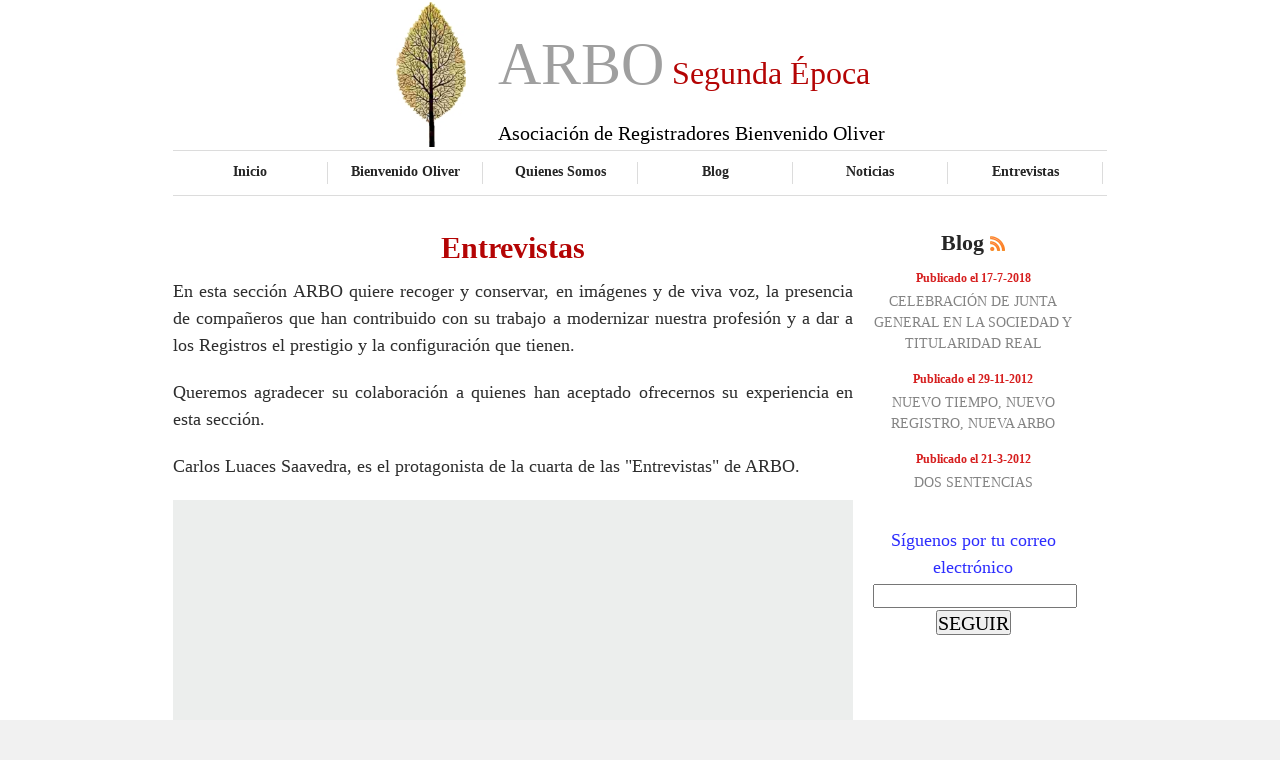

--- FILE ---
content_type: text/html; charset=UTF-8
request_url: http://arbo.org.es/index.php?nlm0=WGBDFLENDMHNEKFIIHKDMHILJFAHANGMHDMNELGEHKJFXKBLKMHIILKIVLDQPGBJCKDSBKVQKFACECFCDVJDBPKKOILMVSQRTGBOBGQISXDPL&nlm1=WOJKNFLHDMROTFALDHKDMLDOH
body_size: 3370
content:
<!DOCTYPE html PUBLIC '-//W3C//DTD XHTML 1.0 Strict//EN' 'http://www.w3.org/TR/xhtml1/DTD/xhtml1-strict.dtd'>
<html xmlns='http://www.w3.org/1999/xhtml' xml:lang='en' lang='en'>
<head><meta http-equiv='Content-Type' content='text/html; charset=utf-8' /><meta http-equiv='Content-Style-Type' content='text/css' /><link href='style.css' rel='stylesheet' type='text/css' /><link href='layout.css' rel='stylesheet' type='text/css' />
<script>
  (function(i,s,o,g,r,a,m){i['GoogleAnalyticsObject']=r;i[r]=i[r]||function(){
  (i[r].q=i[r].q||[]).push(arguments)},i[r].l=1*new Date();a=s.createElement(o),
  m=s.getElementsByTagName(o)[0];a.async=1;a.src=g;m.parentNode.insertBefore(a,m)
  })(window,document,'script','//www.google-analytics.com/analytics.js','ga');

  ga('create', 'UA-69091143-4', 'auto');
  ga('send', 'pageview');

</script>
</head><body id='page1'><div class='tail-top'><div class='tail-bottom'><div id='main'><div id='header'><div class='row-1' STYLE='font-size:60px;'> <CENTER><TABLE><TR><TD WIDTH='100'><IMG SRC='images/arbo-logo.jpg' HEIGHT='145'></TD><TD><br><br><br>ARBO<FONT COLOR='#B40404' SIZE='6'> Segunda &Eacute;poca </FONT><span STYLE='font-size:20px;font:bold;color:#000000'>Asociaci&oacute;n de Registradores Bienvenido Oliver</span></TD></TR></TABLE></CENTER></div><div class='row-2'><ul><li><a href='index.php?nlm0=WMHEKJLKKHVKKMHIHHIJEKYLMOJCLJMEEJBILGBEDHEVFHFIFOJJKFIHMFRMQGBGFJYDKROMGJELICBGDLSKONIGLGFILJKHKNIFJORIFKNMK&nlm1=WLGDJCLJDCVCIOJJJFIHEMYKP'>Inicio</a></li><li><a href='index.php?nlm0=WOJIMJLMKLVOQGBKBFKHEEYLIFAFCJDEHJBLFNIHKJLVIJFNPFAKBGJIDFROIOJBNMYLNRJKJFACEJBCKLJIBIDKGLFNLNFQJHCEDKRHFEJHD&nlm1=WHCIFKLELPVPJLGIGFMHEIYJL'>Bienvenido Oliver</a></li><li><a href='index.php?nlm0=WJEIHLLHMLVQLMHLHELGEKYLPNIEKHLEGHBIMHCEELFVFLFMGJEGFDGEHFRHIJEJIFYGGRRLMIDFHCBFDLMEHOJKMCFELNLHPKFMGORPFHNTO&nlm1=WPKDNHLNIEVHMLGMGIMKEJYQP'>Quienes Somos</a></li><li><a href='index.php?nlm0=WGBGELLEMJVOGJELEELGEHYLMKFFHMIEHMBOKGBKDIEVLIFPLLGLHGJJJFRPPLGJKCYIDRRIOMHDLHBJILKHJNILLEFGLOKKPLGHHNRKFIMNK&nlm1=WFAJDKLDLMVQIPKMKIRKEMYQT'>Blog</a></li><li><a href='index.php?nlm0=WPKFNGLNHIVIOOJGJLGNEMYNMPKKMFNEMFBMUMHCJJKVDJFIJMHCIADAKFRAHKFCJMYHNRKLGOJJNKBLLLQQRPKKNJFLLNMOQGBHCNRKFDMNF&nlm1=WLGFJFLIGMVHKNIHIKMMEKYNM'>Noticias</a></li><li class='active'><a href='index.php?nlm0=WMHDKLLKMGVLJLGKGBKDEJYHNIDGFMGEIMBPJGBFDKEVGKFMGOJHKGJFMFRLOIDGHJYFKROMIOJKNKBLLLRRSLGEJDFFLHICGFAFBFRIFCEDC&nlm1=WFAHDHLCINVLGJEJEKKMEHYPK'>Entrevistas</a></li></ul></div></div><div id='content'><div class='wrapper'><div class='col-1' STYLE='width:680px;margin-right:20px;'><h3 STYLE='text-align:center;color:#B40404;font-size:30px;'>Entrevistas</h3><P STYLE='text-align:justify;color:#2E2E2E;font-size:18px;'>En esta sección ARBO quiere recoger y conservar, en imágenes y de viva voz, la presencia de compañeros que han contribuido con su trabajo a modernizar nuestra profesión y a dar a los Registros el prestigio y la configuración que tienen.</P><P STYLE='text-align:justify;color:#2E2E2E;font-size:18px;'>Queremos agradecer su colaboración a quienes han aceptado ofrecernos su experiencia en esta sección.</p><P STYLE='text-align:justify;color:#2E2E2E;font-size:18px;'>Carlos Luaces Saavedra, es el protagonista de la cuarta de las &quot;Entrevistas&quot; de ARBO.</P><video class='videos' src='videos/promoluaces.mp4' controls autoplay STYLE='WIDTH:100%;'></video><P STYLE='font-size:18px;text-align:center;'><A HREF='index.php?nlm1=WPKKNDLMEQVKTKFJFJKLEIYOL&nlm6=WOJBMJLLKJVHJ'>Visualizar Video Completo</A></P><BR><BR><P STYLE='text-align:justify;color:#2E2E2E;font-size:18px;'>José Menéndez Hernández, es el protagonista de la tercera de las &quot;Entrevistas&quot; de ARBO.</P><video class='videos' src='videos/josemenendezhernandez_short.mp4' controls STYLE='WIDTH:100%;'></video><P STYLE='font-size:18px;text-align:center;'><A HREF='index.php?nlm1=WMHKKHLJIQVOQJEEEFFHEHYFF&nlm6=WKFFIELHFMVGJ'>Visualizar Video Completo</A></P><BR><BR><P STYLE='text-align:justify;color:#2E2E2E;font-size:18px;'>Plácido Prada Alvarez-Buylla, es el protagonista de la segunda de las &quot;Entrevistas&quot; de ARBO.</P><video class='videos' src='videos/PromoPlacidoOK.mp4' controls STYLE='WIDTH:100%;'></video><P STYLE='font-size:18px;text-align:center;'><A HREF='index.php?nlm1=WMHKKCLJDQVJQJELEEMGEHYLM&nlm6=WKFKIKLHLQVRO'>Visualizar Video Completo</A></P><BR><BR><P STYLE='text-align:justify;color:#2E2E2E;font-size:18px;'>Y especialmente a Enrique Colomer, que con mucho valor, ha consentido ser el primero.</P><video class='videos' src='videos/PromoEnriqueColomerV2.mp4' controls STYLE='WIDTH:100%;'></video><P STYLE='font-size:18px;text-align:center;'><A HREF='index.php?nlm1=WFADDLLCMJVLCFADAIEKEDYHA&nlm6=WIDHGKLFLMVOJ'>Visualizar Video Completo</A></P></div><div class='col-2' STYLE='width:200px'><h3 STYLE='text-align:center'> Blog <img src='images/rss.gif' alt='' /></h3><ul class='list1'><li STYLE='text-align:center;font-size:14px;color:#848484;'><strong STYLE='font-size:12px;'><a href='index.php?nlm0=WLGDJILJJGVIIMHIHGIIEKYKMPKJMKNELKBQTIDEFKGVFKFLHNIIJEHGLFRKOFAKEDYCERSKJNIKMFBKGLRMRJEKHHFJLNGMKIDEEFRHFFECE&nlm1=WJEDHDLHEGVDGFAIABNDECYFF&nlm6=WFAJDKLCLOVQIKFNFLKNEIYUPGBFDNEEFNBPG'>Publicado el 17-7-2018</a></strong>CELEBRACIÓN DE JUNTA GENERAL EN LA SOCIEDAD Y TITULARIDAD REAL
</li><li STYLE='text-align:center;font-size:14px;color:#848484;'><strong STYLE='font-size:12px;'><a href='index.php?nlm0=WNIELHLLIHVILMHFHDFFEKYEJMHGJHKEIHBKNJEKGDHVLDFKOFAFBCFDDFRFDNIDMMYKNRLMKNIBMHBKILIFIOJKMJFLLNLOPMHNIGRQFJFMR&nlm1=WIDLGJLGKOVRNLGGGFLHEIYHJ&nlm6=WGBDEMLDNIVMDLGEGBBDEJYBHMHKJMJESMBTR'>Publicado el 29-11-2012</a></strong>NUEVO TIEMPO, NUEVO REGISTRO, NUEVA ARBO
</li><li STYLE='text-align:center;font-size:14px;color:#848484;'><strong STYLE='font-size:12px;'><a href='index.php?nlm0=WHCJFCLFDMVIKMHNHJNLEKYSRJEAGFHECFBCEIDGFFGVHFFIJPKGLCFENFRGOMHFLKYJLRNMLFAEEHBCILLIDKFOIHFJLRHQPGBNCJRQFDIPL&nlm1=WJEEHDLHEHVEHIDJDDOFEFYIJ&nlm6=WPKCNGLMHHVFLKFHFLENEIYOJGBGDGDENGBJH'>Publicado el 21-3-2012</a></strong>DOS SENTENCIAS
</li></ul><FORM ACTION='index.php' METHOD='POST'><P STYLE='font-size:18px;text-align:center;color:#2E2EFE;'> <BR> S&iacute;guenos por tu correo electr&oacute;nico <INPUT TYPE='text' NAME='followmail'  STYLE='font-size:16px;width:200px;height:20px;' MAXLENGTH='50'><BR><INPUT TYPE='hidden' NAME='nlm0'  VALUE='WNIGLLLLMJVONKFDFEDGEIYDFOJJLJMELJBPSNIGKHLVHHFKOFADBFIBDFRGBKFCJLYHMRKKGGBLFIBDJLSQLNIFLFFHLIKFJJEIFERLFGDFJ'><INPUT TYPE='hidden' NAME='nlm1'  VALUE='WOJFMMLLNLVONNIFIFGHELYGK'><INPUT TYPE='hidden' NAME='nlm2'  VALUE='W'><INPUT TYPE='hidden' NAME='nlm3'  VALUE='W'><INPUT TYPE='hidden' NAME='nlm4'  VALUE='W'><INPUT TYPE='hidden' NAME='nlm5'  VALUE='W'><INPUT TYPE='hidden' NAME='nlm6'  VALUE='W'><INPUT TYPE='hidden' NAME='nlm7'  VALUE='W'><INPUT TYPE='hidden' NAME='nlm8'  VALUE='W'><INPUT TYPE='hidden' NAME='nlm9'  VALUE='W'><INPUT TYPE='hidden' NAME='xde'  VALUE='1434'><INPUT TYPE='submit' VALUE='SEGUIR' STYLE='width:100;height:25px;font-size:20px;'></FORM></P></div></div></div><div id='footer' STYLE='width:980px;'><BR><BR><p STYLE='text-align:center;'> <a href='http://www.dimarkets.com' rel='nonfollow' TARGET='_BLANK' STYLE='font-size:20px;'>Plataforma desarrollada por DiMarkets Consulting</a></p></div></div></div></div></body>